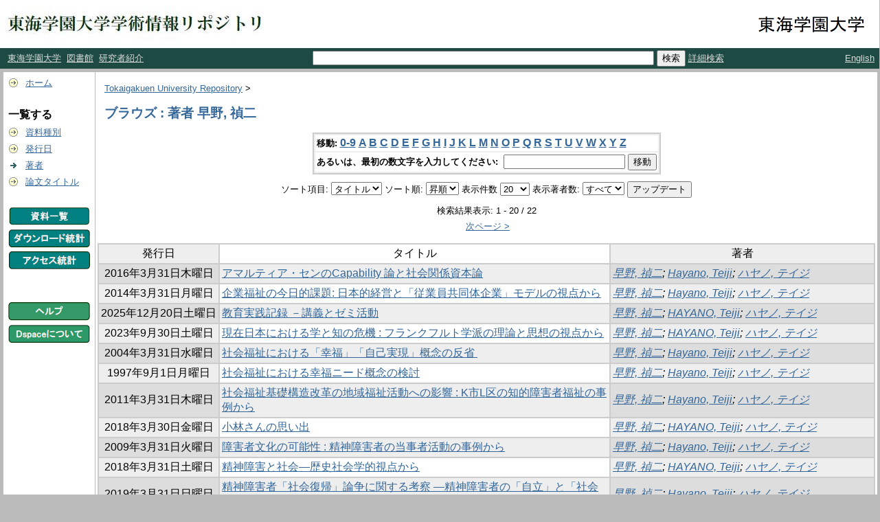

--- FILE ---
content_type: text/html;charset=UTF-8
request_url: http://repository.tokaigakuen-u.ac.jp/dspace/browse?type=author&sort_by=1&order=ASC&rpp=20&etal=-1&value=%E6%97%A9%E9%87%8E%2C+%E7%A6%8E%E4%BA%8C&starts_with=I
body_size: 33888
content:
<?xml version="1.0" encoding="utf-8"?>
<!DOCTYPE html PUBLIC "-//W3C//DTD XHTML 1.0 Transitional//EN" "http://www.w3.org/TR/xhtml1/DTD/xhtml1-transitional.dtd">

































<html xmlns="http://www.w3.org/1999/xhtml" lang="ja" xml:lang="ja">
    <head>
        <title>Tokaigakuen University Repository: ブラウズ</title>
        <meta http-equiv="Content-Type" content="text/html; charset=UTF-8" />
        <meta name="Generator" content="DSpace 1.6.2" />


        <link rel="stylesheet" href="/dspace/journal/journal.css" type="text/css" />
        <script type="text/javascript" src="/dspace/journal/journal.js"></script>














        <link rel="stylesheet" href="/dspace/styles.css.jsp" type="text/css" />
        <link rel="stylesheet" href="/dspace/print.css" media="print" type="text/css" />
        <link rel="shortcut icon" href="/dspace/favicon.ico" type="image/x-icon" />








        <link rel="search" type="application/opensearchdescription+xml" href="/dspace/open-search/description.xml" title="DSpace"/>


    <script type="text/javascript" src="/dspace/utils.js"></script>
    <script type="text/javascript" src="/dspace/static/js/scriptaculous/prototype.js"> </script>
    <script type="text/javascript" src="/dspace/static/js/scriptaculous/effects.js"> </script>
    <script type="text/javascript" src="/dspace/static/js/scriptaculous/builder.js"> </script>
    <script type="text/javascript" src="/dspace/static/js/scriptaculous/controls.js"> </script>
    <script type="text/javascript" src="/dspace/static/js/choice-support.js"> </script>















    </head>

    
    
    <body>

        
        
        <table class="pageBanner" width="100%" border="0" cellpadding="0" cellspacing="0">

            
            <tr>
                <td height="70" rowspan="2">



                    <a href="/dspace/"><img src="/dspace/image/dspace-logo_ja.jpg" alt="DSpace" width="391" height="50" border="0" /></a></td>



                    <td class="tagLine" width="99%"> 

                </td>
                <td with="99%" align="right">
    <!--                <a href="https://www.tokaigakuen-u.ac.jp/" target="_blank"><img src="/dspace/image/logo.gif" width="194" alt="東海学園大学" border="0" /></a></td>   -->
                    <a href="https://www.tokaigakuen-u.ac.jp/" target="_blank"><img src="/dspace/image/logo2.png" width="175" alt="東海学園大学" border="0" /></a></td>


                    <td width="5" align="right" valign="bottom">&nbsp;&nbsp;&nbsp;
                    </td>
                </tr>
            </table>

        <table  width="100%" style="background:#1d4b44;">
          <tr>
            
            <td width="300">
              &nbsp;
              
              <a class ="langChangeOn" href="https://www.tokaigakuen-u.ac.jp/" target="_blank">東海学園大学</a>&nbsp;
              
              <a class ="langChangeOn" href="http://www.tokaigakuen-u.ac.jp/lib/index.html"  target="_blank">図書館</a>&nbsp;
              
              <a class ="langChangeOn" href="https://www.tokaigakuen-u.ac.jp/academics/faculty_data/"  target="_blank">研究者紹介</a>
            </td>
            
   
            <td align="center">
              <form method="get" action="/dspace/simple-search">
                <input type="text" name="query" id="tequery" size="60" />
                <input type="submit" name="submit" value="検索" />
                
                <a class ="langChangeOn" href="/dspace/advanced-search">詳細検索</a>

              </form>
            </td>
            
            <td with="99%" align="right">





                    
                                <a class ="langChangeOn"
                                        onclick="window.location.href = 'http://repository.tokaigakuen-u.ac.jp/dspace/browse?type=author&amp;sort_by=1&amp;order=ASC&amp;rpp=20&amp;etal=-1&amp;value=%E6%97%A9%E9%87%8E%2C+%E7%A6%8E%E4%BA%8C&amp;starts_with=I&amp;amp;locale=en'">
                                English</a>&nbsp;<br />
                    










            </td>
          </tr>

        </table>






        





        

        
        <table class="centralPane" width="100%" border="0" cellpadding="3" cellspacing="1">

            
            <tr valign="top">

            




            <td class="navigationBar">
                










































<form method="get" action="/dspace/simple-search">


<!--
  <table width="100%" class="searchBox">
    <tr>
      <td>
        <table width="100%" border="0" cellspacing="0" >
          <tr>
            <td class="searchBoxLabel"><label for="tequery">検索</label></td>
          </tr>
          <tr>
            <td class="searchBoxLabelSmall" valign="middle" nowrap="nowrap">

              

              <input type="text" name="query" id="tequery" size="8" /><input type="submit" name="submit" value="検索" />
              <br /><a href="/dspace/advanced-search">詳細検索</a>

            </td>
          </tr>
        </table>
      </td>
    </tr>
  </table>
-->
</form>




<table width="100%" border="0" cellspacing="2" cellpadding="2">
  <tr class="navigationBarItem">
    <td>
      <img alt="" src="/dspace/image/arrow.gif" width="16" height="16" />
    </td>
    <td nowrap="nowrap" class="navigationBarItem">
      <a href="/dspace/">ホーム</a>
    </td>
  </tr>

  <tr>
    <td colspan="2">&nbsp;</td>
  </tr>

  <tr>
    <td nowrap="nowrap" colspan="2" class="navigationBarSublabel">一覧する</td>
  </tr>

  <tr class="navigationBarItem">
    <td>
      <img alt="" src="/dspace/image/arrow.gif" width="16" height="16" />
    </td>
    <td nowrap="nowrap" class="navigationBarItem">
      <a href="/dspace/community-list">資料種別</a>
    </td>
  </tr>






        <tr class="navigationBarItem">
            <td>
                  <img alt="" src="/dspace/image/arrow.gif" width="16" height="16"/>
            </td>
            <td nowrap="nowrap" class="navigationBarItem">





                  <a href="/dspace/browse?type=dateissued&amp;order=desc">発行日</a>



            </td>
          </tr>
    
        <tr class="navigationBarItem">
            <td>
                  <img alt="" src="/dspace/image/arrow-highlight.gif" width="16" height="16"/>
            </td>
            <td nowrap="nowrap" class="navigationBarItem">





                  <a href="/dspace/browse?type=author">著者</a>



            </td>
          </tr>
    
        <tr class="navigationBarItem">
            <td>
                  <img alt="" src="/dspace/image/arrow.gif" width="16" height="16"/>
            </td>
            <td nowrap="nowrap" class="navigationBarItem">





                  <a href="/dspace/browse?type=title">論文タイトル </a>



            </td>
          </tr>
    







  <tr>
    <td colspan="2">&nbsp;</td>
  </tr>







  <tr class="navigationBarItem">

    <td nowrap="nowrap" class="navigationBarItem" colspan="2"  style="text-align:center;">
      <a href="/dspace/journal-list.jsp"><img border="0" src="/dspace/image/b5.png" /></a>
    </td>
  </tr>






  <tr class="navigationBarItem">

    <td nowrap="nowrap" class="navigationBarItem" colspan="2"  style="text-align:center;">
      <a href="/dspace/access-by-item"><img border="0" src="/dspace/image/b1.gif" /></a>
    </td>
  </tr>
















  <tr class="navigationBarItem">

    <td nowrap="nowrap" class="navigationBarItem" colspan="2" style="text-align:center;">
      <a href="/awstats/awstats.pl?lang=jp"><img border="0" src="/dspace/image/b2.gif" /></a>
    </td>
  </tr>













  <tr>
    <td colspan="2">&nbsp;</td>
  </tr>












  <tr>
    <td colspan="2">&nbsp;</td>
  </tr>

  <tr class="navigationBarItem">

<td nowrap="nowrap" class="navigationBarItem" colspan="2" style="text-align:center;">
<script type="text/javascript">
<!-- Javascript starts here
document.write('<a href="#" onClick="var popupwin = window.open(\'/dspace/help/ja/index.html\',\'dspacepopup\',\'height=600,width=550,resizable,scrollbars\');popupwin.focus();return false;"><img border="0" src="/dspace/image/b4.gif" /><\/a>');
// -->
</script><noscript><a href="/dspace/help/ja/index.html" target="dspacepopup"><img border="0" src="/dspace/image/b4.gif" /></a></noscript>
</td>

  </tr>

  <tr class="navigationBarItem">

    <td nowrap="nowrap" class="navigationBarItem" colspan="2" style="text-align:center;">
      <a href="http://www.dspace.org/"><img border="0" src="/dspace/image/b3.gif" /></a>
    </td>
  </tr>
</table>



















            </td>




            

            
            
            
            <td class="pageContents" style="width:100%;">

                

                







<p class="locationBar">

<a href="/dspace/">Tokaigakuen University Repository</a>&nbsp;&gt;

</p>





































    
    <h2>
        ブラウズ : 著者 早野, 禎二
    </h2>

    
    
    <div align="center" id="browse_navigation">
    <form method="get" action="/dspace/browse">
            <input type="hidden" name="type" value="author"/>
            <input type="hidden" name="sort_by" value="1"/>
            <input type="hidden" name="order" value="ASC"/>
            <input type="hidden" name="rpp" value="20"/>
            <input type="hidden" name="etal" value="-1" />
<input type="hidden" name="value" value="早野, 禎二"/>

    

    <table align="center" border="0" bgcolor="#CCCCCC" cellpadding="0" summary="Browse the respository">
        <tr>
            <td>
                <table border="0" bgcolor="#EEEEEE" cellpadding="2">
                    <tr>
                        <td class="browseBar">
                            <span class="browseBarLabel">移動:</span>
                            <a href="/dspace/browse?type=author&amp;sort_by=1&amp;order=ASC&amp;rpp=20&amp;etal=-1&amp;value=%E6%97%A9%E9%87%8E%2C+%E7%A6%8E%E4%BA%8C&amp;starts_with=0">0-9</a>

                            <a href="/dspace/browse?type=author&amp;sort_by=1&amp;order=ASC&amp;rpp=20&amp;etal=-1&amp;value=%E6%97%A9%E9%87%8E%2C+%E7%A6%8E%E4%BA%8C&amp;starts_with=A">A</a>

                            <a href="/dspace/browse?type=author&amp;sort_by=1&amp;order=ASC&amp;rpp=20&amp;etal=-1&amp;value=%E6%97%A9%E9%87%8E%2C+%E7%A6%8E%E4%BA%8C&amp;starts_with=B">B</a>

                            <a href="/dspace/browse?type=author&amp;sort_by=1&amp;order=ASC&amp;rpp=20&amp;etal=-1&amp;value=%E6%97%A9%E9%87%8E%2C+%E7%A6%8E%E4%BA%8C&amp;starts_with=C">C</a>

                            <a href="/dspace/browse?type=author&amp;sort_by=1&amp;order=ASC&amp;rpp=20&amp;etal=-1&amp;value=%E6%97%A9%E9%87%8E%2C+%E7%A6%8E%E4%BA%8C&amp;starts_with=D">D</a>

                            <a href="/dspace/browse?type=author&amp;sort_by=1&amp;order=ASC&amp;rpp=20&amp;etal=-1&amp;value=%E6%97%A9%E9%87%8E%2C+%E7%A6%8E%E4%BA%8C&amp;starts_with=E">E</a>

                            <a href="/dspace/browse?type=author&amp;sort_by=1&amp;order=ASC&amp;rpp=20&amp;etal=-1&amp;value=%E6%97%A9%E9%87%8E%2C+%E7%A6%8E%E4%BA%8C&amp;starts_with=F">F</a>

                            <a href="/dspace/browse?type=author&amp;sort_by=1&amp;order=ASC&amp;rpp=20&amp;etal=-1&amp;value=%E6%97%A9%E9%87%8E%2C+%E7%A6%8E%E4%BA%8C&amp;starts_with=G">G</a>

                            <a href="/dspace/browse?type=author&amp;sort_by=1&amp;order=ASC&amp;rpp=20&amp;etal=-1&amp;value=%E6%97%A9%E9%87%8E%2C+%E7%A6%8E%E4%BA%8C&amp;starts_with=H">H</a>

                            <a href="/dspace/browse?type=author&amp;sort_by=1&amp;order=ASC&amp;rpp=20&amp;etal=-1&amp;value=%E6%97%A9%E9%87%8E%2C+%E7%A6%8E%E4%BA%8C&amp;starts_with=I">I</a>

                            <a href="/dspace/browse?type=author&amp;sort_by=1&amp;order=ASC&amp;rpp=20&amp;etal=-1&amp;value=%E6%97%A9%E9%87%8E%2C+%E7%A6%8E%E4%BA%8C&amp;starts_with=J">J</a>

                            <a href="/dspace/browse?type=author&amp;sort_by=1&amp;order=ASC&amp;rpp=20&amp;etal=-1&amp;value=%E6%97%A9%E9%87%8E%2C+%E7%A6%8E%E4%BA%8C&amp;starts_with=K">K</a>

                            <a href="/dspace/browse?type=author&amp;sort_by=1&amp;order=ASC&amp;rpp=20&amp;etal=-1&amp;value=%E6%97%A9%E9%87%8E%2C+%E7%A6%8E%E4%BA%8C&amp;starts_with=L">L</a>

                            <a href="/dspace/browse?type=author&amp;sort_by=1&amp;order=ASC&amp;rpp=20&amp;etal=-1&amp;value=%E6%97%A9%E9%87%8E%2C+%E7%A6%8E%E4%BA%8C&amp;starts_with=M">M</a>

                            <a href="/dspace/browse?type=author&amp;sort_by=1&amp;order=ASC&amp;rpp=20&amp;etal=-1&amp;value=%E6%97%A9%E9%87%8E%2C+%E7%A6%8E%E4%BA%8C&amp;starts_with=N">N</a>

                            <a href="/dspace/browse?type=author&amp;sort_by=1&amp;order=ASC&amp;rpp=20&amp;etal=-1&amp;value=%E6%97%A9%E9%87%8E%2C+%E7%A6%8E%E4%BA%8C&amp;starts_with=O">O</a>

                            <a href="/dspace/browse?type=author&amp;sort_by=1&amp;order=ASC&amp;rpp=20&amp;etal=-1&amp;value=%E6%97%A9%E9%87%8E%2C+%E7%A6%8E%E4%BA%8C&amp;starts_with=P">P</a>

                            <a href="/dspace/browse?type=author&amp;sort_by=1&amp;order=ASC&amp;rpp=20&amp;etal=-1&amp;value=%E6%97%A9%E9%87%8E%2C+%E7%A6%8E%E4%BA%8C&amp;starts_with=Q">Q</a>

                            <a href="/dspace/browse?type=author&amp;sort_by=1&amp;order=ASC&amp;rpp=20&amp;etal=-1&amp;value=%E6%97%A9%E9%87%8E%2C+%E7%A6%8E%E4%BA%8C&amp;starts_with=R">R</a>

                            <a href="/dspace/browse?type=author&amp;sort_by=1&amp;order=ASC&amp;rpp=20&amp;etal=-1&amp;value=%E6%97%A9%E9%87%8E%2C+%E7%A6%8E%E4%BA%8C&amp;starts_with=S">S</a>

                            <a href="/dspace/browse?type=author&amp;sort_by=1&amp;order=ASC&amp;rpp=20&amp;etal=-1&amp;value=%E6%97%A9%E9%87%8E%2C+%E7%A6%8E%E4%BA%8C&amp;starts_with=T">T</a>

                            <a href="/dspace/browse?type=author&amp;sort_by=1&amp;order=ASC&amp;rpp=20&amp;etal=-1&amp;value=%E6%97%A9%E9%87%8E%2C+%E7%A6%8E%E4%BA%8C&amp;starts_with=U">U</a>

                            <a href="/dspace/browse?type=author&amp;sort_by=1&amp;order=ASC&amp;rpp=20&amp;etal=-1&amp;value=%E6%97%A9%E9%87%8E%2C+%E7%A6%8E%E4%BA%8C&amp;starts_with=V">V</a>

                            <a href="/dspace/browse?type=author&amp;sort_by=1&amp;order=ASC&amp;rpp=20&amp;etal=-1&amp;value=%E6%97%A9%E9%87%8E%2C+%E7%A6%8E%E4%BA%8C&amp;starts_with=W">W</a>

                            <a href="/dspace/browse?type=author&amp;sort_by=1&amp;order=ASC&amp;rpp=20&amp;etal=-1&amp;value=%E6%97%A9%E9%87%8E%2C+%E7%A6%8E%E4%BA%8C&amp;starts_with=X">X</a>

                            <a href="/dspace/browse?type=author&amp;sort_by=1&amp;order=ASC&amp;rpp=20&amp;etal=-1&amp;value=%E6%97%A9%E9%87%8E%2C+%E7%A6%8E%E4%BA%8C&amp;starts_with=Y">Y</a>

                            <a href="/dspace/browse?type=author&amp;sort_by=1&amp;order=ASC&amp;rpp=20&amp;etal=-1&amp;value=%E6%97%A9%E9%87%8E%2C+%E7%A6%8E%E4%BA%8C&amp;starts_with=Z">Z</a>

                        </td>
                    </tr>
                    <tr>
                        <td class="browseBar" align="center">
                            <span class="browseBarLabel">あるいは、最初の数文字を入力してください:&nbsp;</span>
                            <input type="text" name="starts_with"/>&nbsp;<input type="submit" value="移動" />
                        </td>
                    </tr>
                </table>
            </td>
        </tr>
    </table>

    </form>
    </div>
    

    
    <div align="center" id="browse_controls">
    <form method="get" action="/dspace/browse">
        <input type="hidden" name="type" value="author"/>
<input type="hidden" name="value" value="早野, 禎二"/>





        ソート項目:
        <select name="sort_by">
 <option value="2" >発行日</option> <option value="1" selected="selected">タイトル</option> <option value="3" >投稿日</option>
        </select>


        ソート順:
        <select name="order">
            <option value="ASC" selected="selected">昇順</option>
            <option value="DESC" >降順</option>
        </select>

        表示件数
        <select name="rpp">

            <option value="5" >5</option>

            <option value="10" >10</option>

            <option value="15" >15</option>

            <option value="20" selected="selected">20</option>

            <option value="25" >25</option>

            <option value="30" >30</option>

            <option value="35" >35</option>

            <option value="40" >40</option>

            <option value="45" >45</option>

            <option value="50" >50</option>

            <option value="55" >55</option>

            <option value="60" >60</option>

            <option value="65" >65</option>

            <option value="70" >70</option>

            <option value="75" >75</option>

            <option value="80" >80</option>

            <option value="85" >85</option>

            <option value="90" >90</option>

            <option value="95" >95</option>

            <option value="100" >100</option>

        </select>

        表示著者数:
        <select name="etal">

            <option value="0" selected="selected">すべて</option>
<option value="1" >1</option>
            <option value="5" >5</option>

            <option value="10" >10</option>

            <option value="15" >15</option>

            <option value="20" >20</option>

            <option value="25" >25</option>

            <option value="30" >30</option>

            <option value="35" >35</option>

            <option value="40" >40</option>

            <option value="45" >45</option>

            <option value="50" >50</option>

        </select>

        <input type="submit" name="submit_browse" value="アップデート"/>








    </form>
    </div>

    
    <div align="center" class="browse_range">
        検索結果表示: 1 - 20 / 22
    </div>

    
    <div align="center">



    &nbsp;<a href="/dspace/browse?type=author&amp;sort_by=1&amp;order=ASC&amp;rpp=20&amp;etal=-1&amp;value=%E6%97%A9%E9%87%8E%2C+%E7%A6%8E%E4%BA%8C&amp;offset=20">次ページ&nbsp;&gt;</a>

    </div>

    
    
    <table align="center" class="miscTable" summary="This table browses all dspace content">
<colgroup><col width="130" /><col width="60%" /><col width="40%" /></colgroup>
<tr>
<th id="t1" class="oddRowEvenCol">発行日</th><th id="t2" class="oddRowOddCol">タイトル</th><th id="t3" class="oddRowEvenCol">著者</th></tr>
<tr><td headers="t1" class="evenRowEvenCol" nowrap="nowrap" align="center">2016年3月31日木曜日</td><td headers="t2" class="evenRowOddCol" ><a href="/dspace/handle/11334/460">アマルティア・センのCapability 論と社会関係資本論</a></td><td headers="t3" class="evenRowEvenCol" ><em><a href="/dspace/browse?type=author&amp;value=%E6%97%A9%E9%87%8E%2C+%E7%A6%8E%E4%BA%8C">早野, 禎二</a>; <a href="/dspace/browse?type=author&amp;value=Hayano%2C+Teiji">Hayano, Teiji</a>; <a href="/dspace/browse?type=author&amp;value=%E3%83%8F%E3%83%A4%E3%83%8E%2C+%E3%83%86%E3%82%A4%E3%82%B8">ハヤノ, テイジ</a></em></td></tr>
<tr><td headers="t1" class="oddRowEvenCol" nowrap="nowrap" align="center">2014年3月31日月曜日</td><td headers="t2" class="oddRowOddCol" ><a href="/dspace/handle/11334/389">企業福祉の今日的課題: 日本的経営と「従業員共同体企業」モデルの視点から</a></td><td headers="t3" class="oddRowEvenCol" ><em><a href="/dspace/browse?type=author&amp;value=%E6%97%A9%E9%87%8E%2C+%E7%A6%8E%E4%BA%8C">早野, 禎二</a>; <a href="/dspace/browse?type=author&amp;value=Hayano%2C+Teiji">Hayano, Teiji</a>; <a href="/dspace/browse?type=author&amp;value=%E3%83%8F%E3%83%A4%E3%83%8E%2C+%E3%83%86%E3%82%A4%E3%82%B8">ハヤノ, テイジ</a></em></td></tr>
<tr><td headers="t1" class="evenRowEvenCol" nowrap="nowrap" align="center">2025年12月20日土曜日</td><td headers="t2" class="evenRowOddCol" ><a href="/dspace/handle/11334/2184">教育実践記録 －講義とゼミ活動</a></td><td headers="t3" class="evenRowEvenCol" ><em><a href="/dspace/browse?type=author&amp;value=%E6%97%A9%E9%87%8E%2C+%E7%A6%8E%E4%BA%8C">早野, 禎二</a>; <a href="/dspace/browse?type=author&amp;value=HAYANO%2C+Teiji">HAYANO, Teiji</a>; <a href="/dspace/browse?type=author&amp;value=%E3%83%8F%E3%83%A4%E3%83%8E%2C+%E3%83%86%E3%82%A4%E3%82%B8">ハヤノ, テイジ</a></em></td></tr>
<tr><td headers="t1" class="oddRowEvenCol" nowrap="nowrap" align="center">2023年9月30日土曜日</td><td headers="t2" class="oddRowOddCol" ><a href="/dspace/handle/11334/2171">現在日本における学と知の危機 : フランクフルト学派の理論と思想の視点から</a></td><td headers="t3" class="oddRowEvenCol" ><em><a href="/dspace/browse?type=author&amp;value=%E6%97%A9%E9%87%8E%2C+%E7%A6%8E%E4%BA%8C&amp;value_lang=ja_JP">早野, 禎二</a>; <a href="/dspace/browse?type=author&amp;value=HAYANO%2C+Teiji&amp;value_lang=ja_JP">HAYANO, Teiji</a>; <a href="/dspace/browse?type=author&amp;value=%E3%83%8F%E3%83%A4%E3%83%8E%2C+%E3%83%86%E3%82%A4%E3%82%B8">ハヤノ, テイジ</a></em></td></tr>
<tr><td headers="t1" class="evenRowEvenCol" nowrap="nowrap" align="center">2004年3月31日水曜日</td><td headers="t2" class="evenRowOddCol" ><a href="/dspace/handle/11334/169">社会福祉における「幸福」「自己実現」概念の反省 </a></td><td headers="t3" class="evenRowEvenCol" ><em><a href="/dspace/browse?type=author&amp;value=%E6%97%A9%E9%87%8E%2C+%E7%A6%8E%E4%BA%8C">早野, 禎二</a>; <a href="/dspace/browse?type=author&amp;value=Hayano%2C+Teiji">Hayano, Teiji</a>; <a href="/dspace/browse?type=author&amp;value=%E3%83%8F%E3%83%A4%E3%83%8E%2C+%E3%83%86%E3%82%A4%E3%82%B8">ハヤノ, テイジ</a></em></td></tr>
<tr><td headers="t1" class="oddRowEvenCol" nowrap="nowrap" align="center">1997年9月1日月曜日</td><td headers="t2" class="oddRowOddCol" ><a href="/dspace/handle/11334/1315">社会福祉における幸福ニード概念の検討</a></td><td headers="t3" class="oddRowEvenCol" ><em><a href="/dspace/browse?type=author&amp;value=%E6%97%A9%E9%87%8E%2C+%E7%A6%8E%E4%BA%8C&amp;value_lang=ja_JP">早野, 禎二</a>; <a href="/dspace/browse?type=author&amp;value=Hayano%2C+Teiji&amp;value_lang=ja_JP">Hayano, Teiji</a>; <a href="/dspace/browse?type=author&amp;value=%E3%83%8F%E3%83%A4%E3%83%8E%2C+%E3%83%86%E3%82%A4%E3%82%B8&amp;value_lang=ja_JP">ハヤノ, テイジ</a></em></td></tr>
<tr><td headers="t1" class="evenRowEvenCol" nowrap="nowrap" align="center">2011年3月31日木曜日</td><td headers="t2" class="evenRowOddCol" ><a href="/dspace/handle/11334/223">社会福祉基礎構造改革の地域福祉活動への影響 : K市L区の知的障害者福祉の事例から</a></td><td headers="t3" class="evenRowEvenCol" ><em><a href="/dspace/browse?type=author&amp;value=%E6%97%A9%E9%87%8E%2C+%E7%A6%8E%E4%BA%8C">早野, 禎二</a>; <a href="/dspace/browse?type=author&amp;value=Hayano%2C+Teiji">Hayano, Teiji</a>; <a href="/dspace/browse?type=author&amp;value=%E3%83%8F%E3%83%A4%E3%83%8E%2C+%E3%83%86%E3%82%A4%E3%82%B8">ハヤノ, テイジ</a></em></td></tr>
<tr><td headers="t1" class="oddRowEvenCol" nowrap="nowrap" align="center">2018年3月30日金曜日</td><td headers="t2" class="oddRowOddCol" ><a href="/dspace/handle/11334/2123">小林さんの思い出</a></td><td headers="t3" class="oddRowEvenCol" ><em><a href="/dspace/browse?type=author&amp;value=%E6%97%A9%E9%87%8E%2C+%E7%A6%8E%E4%BA%8C&amp;value_lang=ja_JP">早野, 禎二</a>; <a href="/dspace/browse?type=author&amp;value=HAYANO%2C+Teiji&amp;value_lang=ja_JP">HAYANO, Teiji</a>; <a href="/dspace/browse?type=author&amp;value=%E3%83%8F%E3%83%A4%E3%83%8E%2C+%E3%83%86%E3%82%A4%E3%82%B8">ハヤノ, テイジ</a></em></td></tr>
<tr><td headers="t1" class="evenRowEvenCol" nowrap="nowrap" align="center">2009年3月31日火曜日</td><td headers="t2" class="evenRowOddCol" ><a href="/dspace/handle/11334/207">障害者文化の可能性 : 精神障害者の当事者活動の事例から</a></td><td headers="t3" class="evenRowEvenCol" ><em><a href="/dspace/browse?type=author&amp;value=%E6%97%A9%E9%87%8E%2C+%E7%A6%8E%E4%BA%8C">早野, 禎二</a>; <a href="/dspace/browse?type=author&amp;value=Hayano%2C+Teiji">Hayano, Teiji</a>; <a href="/dspace/browse?type=author&amp;value=%E3%83%8F%E3%83%A4%E3%83%8E%2C+%E3%83%86%E3%82%A4%E3%82%B8">ハヤノ, テイジ</a></em></td></tr>
<tr><td headers="t1" class="oddRowEvenCol" nowrap="nowrap" align="center">2018年3月31日土曜日</td><td headers="t2" class="oddRowOddCol" ><a href="/dspace/handle/11334/1505">精神障害と社会―歴史社会学的視点から</a></td><td headers="t3" class="oddRowEvenCol" ><em><a href="/dspace/browse?type=author&amp;value=%E6%97%A9%E9%87%8E%2C+%E7%A6%8E%E4%BA%8C">早野, 禎二</a>; <a href="/dspace/browse?type=author&amp;value=HAYANO%2C+Teiji">HAYANO, Teiji</a>; <a href="/dspace/browse?type=author&amp;value=%E3%83%8F%E3%83%A4%E3%83%8E%2C+%E3%83%86%E3%82%A4%E3%82%B8">ハヤノ, テイジ</a></em></td></tr>
<tr><td headers="t1" class="evenRowEvenCol" nowrap="nowrap" align="center">2019年3月31日日曜日</td><td headers="t2" class="evenRowOddCol" ><a href="/dspace/handle/11334/1580">精神障害者「社会復帰」論争に関する考察 ―精神障害者の「自立」と「社会復帰」への問い―</a></td><td headers="t3" class="evenRowEvenCol" ><em><a href="/dspace/browse?type=author&amp;value=%E6%97%A9%E9%87%8E%2C+%E7%A6%8E%E4%BA%8C">早野, 禎二</a>; <a href="/dspace/browse?type=author&amp;value=Hayano%2C+Teiji">Hayano, Teiji</a>; <a href="/dspace/browse?type=author&amp;value=%E3%83%8F%E3%83%A4%E3%83%8E%2C+%E3%83%86%E3%82%A4%E3%82%B8">ハヤノ, テイジ</a></em></td></tr>
<tr><td headers="t1" class="oddRowEvenCol" nowrap="nowrap" align="center">2000年12月5日火曜日</td><td headers="t2" class="oddRowOddCol" ><a href="/dspace/handle/11334/1351">精神障害者における「自立」と「幸福」 : 「精神障害者」と「健常者」の相互関係の視点から</a></td><td headers="t3" class="oddRowEvenCol" ><em><a href="/dspace/browse?type=author&amp;value=%E6%97%A9%E9%87%8E%2C+%E7%A6%8E%E4%BA%8C&amp;value_lang=ja_JP">早野, 禎二</a>; <a href="/dspace/browse?type=author&amp;value=Hayano%2C+Teiji&amp;value_lang=ja_JP">Hayano, Teiji</a>; <a href="/dspace/browse?type=author&amp;value=%E3%83%8F%E3%83%A4%E3%83%8E%2C+%E3%83%86%E3%82%A4%E3%82%B8&amp;value_lang=ja_JP">ハヤノ, テイジ</a></em></td></tr>
<tr><td headers="t1" class="evenRowEvenCol" nowrap="nowrap" align="center">2007年3月31日土曜日</td><td headers="t2" class="evenRowOddCol" ><a href="/dspace/handle/11334/255">精神障害者における「障害の受容」</a></td><td headers="t3" class="evenRowEvenCol" ><em><a href="/dspace/browse?type=author&amp;value=%E6%97%A9%E9%87%8E%2C+%E7%A6%8E%E4%BA%8C">早野, 禎二</a>; <a href="/dspace/browse?type=author&amp;value=Hayano%2C+Teiji">Hayano, Teiji</a>; <a href="/dspace/browse?type=author&amp;value=%E3%83%8F%E3%83%A4%E3%83%8E%2C+%E3%83%86%E3%82%A4%E3%82%B8">ハヤノ, テイジ</a></em></td></tr>
<tr><td headers="t1" class="oddRowEvenCol" nowrap="nowrap" align="center">2003年3月31日月曜日</td><td headers="t2" class="oddRowOddCol" ><a href="/dspace/handle/11334/141">精神障害者における社会的ネットワークと「生活の質」 : 「自立」「社会復帰」概念の反省  </a></td><td headers="t3" class="oddRowEvenCol" ><em><a href="/dspace/browse?type=author&amp;value=%E6%97%A9%E9%87%8E%2C+%E7%A6%8E%E4%BA%8C">早野, 禎二</a>; <a href="/dspace/browse?type=author&amp;value=Hayano%2C+Teiji">Hayano, Teiji</a>; <a href="/dspace/browse?type=author&amp;value=%E3%83%8F%E3%83%A4%E3%83%8E%2C+%E3%83%86%E3%82%A4%E3%82%B8">ハヤノ, テイジ</a></em></td></tr>
<tr><td headers="t1" class="evenRowEvenCol" nowrap="nowrap" align="center">2005年3月31日木曜日</td><td headers="t2" class="evenRowOddCol" ><a href="/dspace/handle/11334/241">精神障害者における就労の意義と就労支援の課題</a></td><td headers="t3" class="evenRowEvenCol" ><em><a href="/dspace/browse?type=author&amp;value=%E6%97%A9%E9%87%8E%2C+%E7%A6%8E%E4%BA%8C">早野, 禎二</a>; <a href="/dspace/browse?type=author&amp;value=Hayano%2C+Teiji">Hayano, Teiji</a>; <a href="/dspace/browse?type=author&amp;value=%E3%83%8F%E3%83%A4%E3%83%8E%2C+%E3%83%86%E3%82%A4%E3%82%B8">ハヤノ, テイジ</a></em></td></tr>
<tr><td headers="t1" class="oddRowEvenCol" nowrap="nowrap" align="center">2013年3月31日日曜日</td><td headers="t2" class="oddRowOddCol" ><a href="/dspace/handle/11334/236">精神障害者のセルフ・ヘルプ・グループの意義と課題 : ある二つのセルフ・ヘルプ・グループの事例比較から</a></td><td headers="t3" class="oddRowEvenCol" ><em><a href="/dspace/browse?type=author&amp;value=%E6%97%A9%E9%87%8E%2C+%E7%A6%8E%E4%BA%8C">早野, 禎二</a>; <a href="/dspace/browse?type=author&amp;value=Hayano%2C+Teiji">Hayano, Teiji</a>; <a href="/dspace/browse?type=author&amp;value=%E3%83%8F%E3%83%A4%E3%83%8E%2C+%E3%83%86%E3%82%A4%E3%82%B8">ハヤノ, テイジ</a></em></td></tr>
<tr><td headers="t1" class="evenRowEvenCol" nowrap="nowrap" align="center">2021年3月30日火曜日</td><td headers="t2" class="evenRowOddCol" ><a href="/dspace/handle/11334/2149">精神障害者の社会関係資本形成とCapabilityの関連について : 社会福祉基礎構造改革以前と以後の比較の視点から</a></td><td headers="t3" class="evenRowEvenCol" ><em><a href="/dspace/browse?type=author&amp;value=%E6%97%A9%E9%87%8E%2C+%E7%A6%8E%E4%BA%8C&amp;value_lang=ja_JP">早野, 禎二</a>; <a href="/dspace/browse?type=author&amp;value=HAYANO%2C+Teiji&amp;value_lang=ja_JP">HAYANO, Teiji</a>; <a href="/dspace/browse?type=author&amp;value=%E3%83%8F%E3%83%A4%E3%83%8E%2C+%E3%83%86%E3%82%A4%E3%82%B8">ハヤノ, テイジ</a></em></td></tr>
<tr><td headers="t1" class="oddRowEvenCol" nowrap="nowrap" align="center">2017年3月31日金曜日</td><td headers="t2" class="oddRowOddCol" ><a href="/dspace/handle/11334/1380">精神障害者セルフヘルプグループにおける当事者主体の運営の意義と課題 ―組織論的観点から―</a></td><td headers="t3" class="oddRowEvenCol" ><em><a href="/dspace/browse?type=author&amp;value=%E6%97%A9%E9%87%8E%2C+%E7%A6%8E%E4%BA%8C">早野, 禎二</a>; <a href="/dspace/browse?type=author&amp;value=HAYANO%2C+Teiji">HAYANO, Teiji</a>; <a href="/dspace/browse?type=author&amp;value=%E3%83%8F%E3%83%A4%E3%83%8E%2C+%E3%83%86%E3%82%A4%E3%82%B8">ハヤノ, テイジ</a></em></td></tr>
<tr><td headers="t1" class="evenRowEvenCol" nowrap="nowrap" align="center">2012年3月31日土曜日</td><td headers="t2" class="evenRowOddCol" ><a href="/dspace/handle/11334/229">精神障害者文化と「健常者社会」 : 「優しさ」と「気遣い」の文化の今日的意味</a></td><td headers="t3" class="evenRowEvenCol" ><em><a href="/dspace/browse?type=author&amp;value=%E6%97%A9%E9%87%8E%2C+%E7%A6%8E%E4%BA%8C">早野, 禎二</a>; <a href="/dspace/browse?type=author&amp;value=Hayano%2C+Teiji">Hayano, Teiji</a>; <a href="/dspace/browse?type=author&amp;value=%E3%83%8F%E3%83%A4%E3%83%8E%2C+%E3%83%86%E3%82%A4%E3%82%B8">ハヤノ, テイジ</a></em></td></tr>
<tr><td headers="t1" class="oddRowEvenCol" nowrap="nowrap" align="center">2002年3月31日日曜日</td><td headers="t2" class="oddRowOddCol" ><a href="/dspace/handle/11334/120">地域ボランティアにおける学校の役割と今後の方向性</a></td><td headers="t3" class="oddRowEvenCol" ><em><a href="/dspace/browse?type=author&amp;value=%E6%97%A9%E9%87%8E%2C+%E7%A6%8E%E4%BA%8C">早野, 禎二</a>; <a href="/dspace/browse?type=author&amp;value=Hayano%2C+Teiji">Hayano, Teiji</a>; <a href="/dspace/browse?type=author&amp;value=%E3%83%8F%E3%83%A4%E3%83%8E%2C+%E3%83%86%E3%82%A4%E3%82%B8">ハヤノ, テイジ</a></em></td></tr>
</table>

    
    
    <div align="center" class="browse_range">
        検索結果表示: 1 - 20 / 22
    </div>

    
    <div align="center">



    &nbsp;<a href="/dspace/browse?type=author&amp;sort_by=1&amp;order=ASC&amp;rpp=20&amp;etal=-1&amp;value=%E6%97%A9%E9%87%8E%2C+%E7%A6%8E%E4%BA%8C&amp;offset=20">次ページ&nbsp;&gt;</a>

    </div>









    
    













                    
                    <p>&nbsp;</p>
                </td>

            

            </tr>

            
             <tr class="pageFooterBar">
                <td colspan="2" class="pageFootnote">
                    <table class="pageFooterBar" width="100%">
                        <tr>
                            <td>
                                <a href="http://validator.w3.org/check?uri=referer"><img
                                    src="/dspace/image/valid-xhtml10.png"
                                    alt="Valid XHTML 1.0!" height="31" width="88" /></a>
                            </td>
                            <td class="pageFootnote">
                                Powered by <a target="_blank" href="http://www.dspace.org/">DSpace Software</a> Copyright&nbsp;&copy;&nbsp;2002-2007&nbsp;<a target="_blank" href="http://web.mit.edu/">MIT</a>&nbsp;and&nbsp;<a target="_blank" href="http://www.hp.com/">Hewlett-Packard</a>&nbsp;-
                                <a target="_blank" href="/dspace/feedback">ご意見をお寄せください</a>
                                <a href="/dspace/htmlmap"></a>
                            </td>
                            <td nowrap="nowrap" valign="middle"> 
                            </td>
                        </tr>
                    </table>
                </td>
            </tr>
        </table>
    </body>
</html>


--- FILE ---
content_type: text/css;charset=ISO-8859-1
request_url: http://repository.tokaigakuen-u.ac.jp/dspace/styles.css.jsp
body_size: 30763
content:









A { color: #336699 }

BODY { font-family: "verdana", Arial, Helvetica, sans-serif;
       font-size: 10pt;
       font-style: normal;
       color: #000000;
       background: #bbbbbb;
       margin: 0;
       padding: 0;
       margin-left:0px;
       margin-right:0px;
       margin-top:0px;
       margin-bottom:0px }


H1 { margin-left: 10px;
     margin-right: 10px;
     font-size: 16pt;
     font-weight: bold;
     font-style: normal;
     font-family: "verdana", "Arial", "Helvetica", sans-serif;
     color: #336699 }

H2 { margin-left: 10px;
     margin-right: 10px;
     font-size: 14pt;
     font-style: normal;
     font-family: "verdana", "Arial", "Helvetica", sans-serif;
     color: #336699 }

H3 { margin-left: 10px;
     margin-right: 10px;
     font-size: 12pt;
     font-weight: bold;
     font-family: "verdana", "Arial", "Helvetica", sans-serif;
     color: black }

object { display: inline; }

p {  margin-left: 10px;
     margin-right: 10px;
     font-family: "verdana", "Arial", "Helvetica", sans-serif;
     font-size: 10pt }




DIV { margin-left: 10px;
      margin-right: 10px;
      margin-bottom: 15px;
      font-family: "verdana", "Arial", "Helvetica", sans-serif;
/*      font-size: 10pt;*/
}

UL { font-family: "verdana", "Arial", "Helvetica", sans-serif;
     font-size: 10pt }



.standard { margin-left: 10px;
            margin-right: 10px;
            font-family: "verdana", "Arial", "Helvetica", sans-serif;
            font-size: 10pt }

.langChangeOff { text-decoration: none;
                 color : #bbbbbb;
                 cursor : default;
                 font-size: 10pt }

.langChangeOn { text-decoration: underline;
                color: gainsboro;
                cursor: pointer;



                font-size: 10pt;
                white-space:nowrap; }


.pageBanner { width: 100%;
              border: 0;
              margin: 0;
              background: #ffffff;
              color: #000000;
              padding: 0;
              vertical-align: middle }

.tagLine { vertical-align: bottom;
           padding: 10px;
           border: 0;
           margin: 0;
           background: #ffffff;
           color: #ff6600 }

.tagLineText { background: #ffffff;
               color: #ff6600;
               font-size: 10pt;
               font-weight: bold;
               border: 0;
               margin: 0 }

.stripe { background: #336699 url(/dspace/image/stripe.gif) repeat-x;
          vertical-align: top;
          border: 0;
          padding: 0;
          margin: 0;
          color: #ffffff }

.locationBar { font-size: 10pt;
               font-family: "verdana", "Arial", "Helvetica", sans-serif;
               text-align: left }

.centralPane { margin: 1px;
               vertical-align: top;
               padding: 3px;
               border: 0 }







.pageContents { FONT-FAMILY: "verdana", Arial, Helvetica, sans-serif;
                background: white;
                color: black;
                vertical-align: top;
                width: 90%; }

.navigationBarTable{ width: 100%;
                     padding: 2px;
                     margin: 2px;
                     border: 0 }

.navigationBar { font-family: "verdana", "Arial", "Helvetica", sans-serif;
                 font-size: 10pt;
                 font-style: normal;
                 font-weight: bold;
                 color: #252645;
                 text-decoration: none;
                 background: white }

.navigationBarSublabel{  font-family: "verdana", "Arial", "Helvetica", sans-serif;
                         font-size: 12pt;
                         font-style: normal;
                         font-weight: bold;
                         color: black;
                         text-decoration: none;
                         background: white;
                         white-space: nowrap }





.navigationBarItem { font-family: "verdana", "Arial", "Helvetica", sans-serif;
                     font-size: 10pt;
                     font-style: normal;
                     font-weight: normal;
                     color: #252645;
                     background: #ffffff;
                     text-decoration: none;
                     vertical-align: middle;
                     white-space: nowrap }

.loggedIn { font-family: "verdana", "Arial", "Helvetica", sans-serif;
            font-size: 8pt;
            font-style: normal;
            font-weight: normal;
            color: #882222;
            background: #ffffff }

.pageFooterBar { width: 100%;
                 border: 0;
                 margin: 0;
                 padding: 0;
                 background: #ffffff;
                 color: #000000;
                 vertical-align: middle }

.pageFootnote { font-family: "verdana", "Arial", "Helvetica", sans-serif;
                font-size: 10pt;
                font-style: normal;
                font-weight: normal;
                background: #ffffff;
                color: #252645;
                text-decoration: none;
                text-align: left;
                vertical-align: middle;
                margin-left: 10px;
                margin-right: 10px }

.sidebar { background: #ffffff;
           color: #000000;
           width: 10%; }

.communityLink { font-family: "verdana", "Arial", "Helvetica", sans-serif;
                 font-size: 14pt;
                 font-weight: bold }

.communityStrength {
                 font-family: "verdana", "Arial", "Helvetica", sans-serif;
                 font-size: 12pt;
                 font-weight: normal }

.communityDescription { margin-left: 20px;
                        margin-right: 10px;
                        font-family: "verdana", "Arial", "Helvetica", sans-serif;
                        font-size: 10pt;
                        font-weight: normal;
                        list-style-type: none }

.collectionListItem { font-family: "verdana", "Arial", "Helvetica", sans-serif;
                      font-size: 12pt;
                      font-weight: normal }

.collectionDescription { margin-left: 20px;
                     margin-right: 10px;
                     font-family: "verdana", "Arial", "Helvetica", sans-serif;
                     font-size: 10pt;
                         font-weight: normal;
                     list-style-type: none }

.miscListItem { margin-left: 20px;
                margin-right: 10px;
                font-family: "verdana", "Arial", "Helvetica", sans-serif;
                font-size: 12pt;
                list-style-type: none }

.copyrightText { margin-left: 20px;
                 margin-right: 20px;
                 text-align: center;
                 font-style: italic;
                 font-family: "verdana", "Arial", "Helvetica", sans-serif;
                 font-size: 10pt;
                 list-style-type: none }

.browseBarLabel { font-family: "verdana", "Arial", "Helvetica", sans-serif;
                  font-size: 10pt;
                  font-style: normal;
                  font-weight: bold;
                  color: #000000;
                  background: #ffffff;
                  vertical-align: middle;
                  text-decoration: none }

.browseBar { font-family: "verdana", "Arial", "Helvetica", sans-serif;
             font-size: 12pt;
             font-style: normal;
             font-weight: bold;
             background: #ffffff;
             color: #252645;
             vertical-align: middle;
             text-decoration: none }

.itemListCellOdd { font-family: "verdana", "Arial", "Helvetica", sans-serif;
                   font-size: 12pt;
                   font-style: normal;
                   font-weight: normal;
                   color: #000000;
                   vertical-align: middle;
                   text-decoration: none;
                   background: #ffffff }


.itemListCellEven { font-family: "verdana", "Arial", "Helvetica", sans-serif;
                    font-size: 12pt;
                    font-style: normal;
                    font-weight: normal;
                    color: #000000;
                    vertical-align: middle;
                    text-decoration: none;
                    background: #eeeeee }

.itemListCellHilight { font-family: "verdana", "Arial", "Helvetica", sans-serif;
                       font-size: 12pt;
                       font-style: normal;
                       font-weight: normal;
                       color: #000000;
                       vertical-align: middle;
                       text-decoration: none;
                       background: #ddddff }

.topNavLink { margin-left: 10px;
          margin-right: 10px;
          font-family: "verdana", "Arial", "Helvetica", sans-serif;
          font-size: 10pt;
          text-align: center }

.submitFormLabel { margin-left: 10px;
           margin-right: 10px;
           font-family: "verdana", "Arial", "Helvetica", sans-serif;
                   font-weight: bold;
           font-size: 10pt;
           text-align: right;
           vertical-align: top }

.submitFormContent { margin-left: 10px;
            margin-right: 10px;
            width: 50%;
            font-family: "verdana", "Arial", "Helvetica", sans-serif;
            font-size: 10pt }

.submitFormHelp {  margin-left: 10px;
           margin-right: 10px;
           font-family: "verdana", "Arial", "Helvetica", sans-serif;
           font-size: 8pt;
           text-align: center }


.submitFormWarn {  margin-left: 10px;
           margin-right: 10px;
           font-family: "verdana", "Arial", "Helvetica", sans-serif;
           font-weight: bold;
           font-size: 12pt;
           color: #ff6600;
           text-align: center }

.uploadHelp { margin-left: 20px;
              margin-right: 20px;
              font-family: "verdana", "Arial", "Helvetica", sans-serif;
              font-size: 10pt;
              text-align: left }

.submitFormDateLabel {  margin-left: 10px;
                        margin-right: 10px;
                        font-family: "verdana", "Arial", "Helvetica", sans-serif;
                        font-size: 10pt;
                        font-style: italic;
                        text-align: center;
                        vertical-align: top; }

.submitProgressTable{ margin: 0;
                      padding: 0;
                      border: 0;
                      vertical-align: top;
                      text-align: center;
                      white-space: nowrap }

.submitProgressButton{ border: 0 }

.submitProgressButtonDone{ border: 0;
                           background-image: url(/dspace/image//submit/done.gif);
                           background-position: center;
                           height: 30px;
                           width: 90px;
                           font-size: 12pt;
                           color: black;
                           background-repeat: no-repeat; }

.submitProgressButtonCurrent{ border: 0;
                           background-image: url(/dspace/image//submit/current.gif);
                           background-position: center;
                           height: 30px;
                           width: 90px;
                           font-size: 12pt;
                           color: white;
                           background-repeat: no-repeat; }

.submitProgressButtonNotDone{ border: 0;
                           background-image: url(/dspace/image//submit/notdone.gif);
                           background-position: center;
                           height: 30px;
                           width: 90px;
                           font-size: 12pt;
                           color: black;
                           background-repeat: no-repeat; }

.miscTable { font-family: "verdana", "Arial", "Helvetica", sans-serif;
             font-size: 12pt;
             font-style: normal;
             font-weight: normal;
             color: #000000;
             vertical-align: middle;
             text-decoration: none;
             background: #cccccc }

.miscTableNoColor { font-family: "verdana", "Arial", "Helvetica", sans-serif;
             font-size: 12pt;
             font-style: normal;
             font-weight: normal;
             color: #000000;
             vertical-align: middle;
             text-decoration: none;
             background: #ffffff }





.oddRowOddCol{ font-family: "verdana", "Arial", "Helvetica", sans-serif;
               font-size: 12pt;
               font-style: normal;
               font-weight: normal;
               color: #000000;
               vertical-align: middle;
               text-decoration: none;
               background: #ffffff;
               padding: 3px }

.evenRowOddCol{ font-family: "verdana", "Arial", "Helvetica", sans-serif;
                font-size: 12pt;
                font-style: normal;
                font-weight: normal;
                color: #000000;
                vertical-align: middle;
                text-decoration: none;
                background: #eeeeee;
                padding: 3px  }

.oddRowEvenCol{ font-family: "verdana", "Arial", "Helvetica", sans-serif;
                font-size: 12pt;
                font-style: normal;
                font-weight: normal;
                color: #000000;
                vertical-align: middle;
                text-decoration: none;
                background: #eeeeee;
                padding: 3px  }

.evenRowEvenCol{ font-family: "verdana", "Arial", "Helvetica", sans-serif;
                 font-size: 12pt;
                 font-style: normal;
                 font-weight: normal;
                 color: #000000;
                 vertical-align: middle;
                 text-decoration: none;
                 background: #dddddd;
                 padding: 3px  }

.highlightRowOddCol{ font-family: "verdana", "Arial", "Helvetica", sans-serif;
                     font-size: 12pt;
                     font-style: normal;
                     font-weight: normal;
                     color: #000000;
                     vertical-align: middle;
                     text-decoration: none;
                     background: #ccccee;
                     padding: 3px }

.highlightRowEvenCol{ font-family: "verdana", "Arial", "Helvetica", sans-serif;
                      font-size: 12pt;
                      font-style: normal;
                      font-weight: normal;
                      color: #000000;
                      vertical-align: middle;
                      text-decoration: none;
                      background: #bbbbcc;
                      padding: 3px }

.itemDisplayTable{ text-align: center;
                   border: 0;
                   color: #000000 }

.metadataFieldLabel{ font-family: "verdana", "Arial", "Helvetica", sans-serif;
                     font-size: 12pt;
                     font-style: normal;
                     font-weight: bold;
                     color: #000000;
                     vertical-align: top;
                     text-align: right;
                     text-decoration: none;
                     white-space: nowrap;
                     padding: 3px }

.metadataFieldValue{ font-family: "verdana", "Arial", "Helvetica", sans-serif;
                     font-size: 12pt;
                     font-style: normal;
                     font-weight: normal;
                     color: #000000;
                     vertical-align: top;
                     text-align: left;
                     text-decoration: none;
                     padding: 3px }  

.recentItem { margin-left: 10px;
              margin-right: 10px;
              font-family: "verdana", "Arial", "Helvetica", sans-serif;
              font-size: 10pt }

.searchBox { font-family: "verdana", "Arial", "Helvetica", sans-serif;
             font-size: 10pt;
             font-style: normal;
             font-weight: bold;
             color: #000000;
             vertical-align: middle;
             text-decoration: none;
             background: #fefecd;
             padding: 0;
             border: 0;
             margin: 0 }

.searchBoxLabel { font-family: "verdana", "Arial", "Helvetica", sans-serif;
                  font-size: 10pt;
                  font-style: normal;
                  font-weight: bold;
                  color: #000000;
                  background: #fefecd;
                  text-decoration: none;
                  vertical-align: middle }

.searchBoxLabelSmall { font-family: "verdana", "Arial", "Helvetica", sans-serif;
                  font-size: 8pt;
                  font-style: normal;
                  font-weight: bold;
                  color: #000000;
                  background: #fefecd;
                  text-decoration: none;
                  vertical-align: middle }

.attentionTable
{
    font-style: normal;
    font-weight: normal;
    color: #000000;
    vertical-align: middle;
    text-decoration: none;
    background: #cc9966;
}

.attentionCell
{
    background: #ffffcc;
    text-align: center;
}

.help {font-family: "verdana", "Arial", "Helvetica", sans-serif;
        background: #ffffff;
        margin-left:10px;}

.help h2{text-align:center;
                font-size:18pt;
                color:#000000;}

.help h3{font-weight:bold;
         margin-left:0px;}

.help h4{font-weight:bold;
         font-size: 10pt;
         margin-left:5px;}

.help h5{font-weight:bold;
         margin-left:10px;
         line-height:.5;}

.help p {font-size:10pt;}

.help table{margin-left:8px;
            width:90%;}

.help table.formats{font-size:10pt;}

.help ul {font-size:10pt;}

.help p.bottomLinks {font-size:10pt;
                    font-weight:bold;}

.help td.leftAlign{font-size:10pt;}
.help td.rightAlign{text-align:right;
                    font-size:10pt;}




ul.controlledvocabulary  {
        list-style-type:none; }


.controlledvocabulary ul  li ul {
        list-style-type:none;
        display:none; }

input.controlledvocabulary  {
        border:0px; }

img.controlledvocabulary {
        margin-right:8px ! important;
        margin-left:11px ! important;
        cursor:hand; }

.submitFormHelpControlledVocabularies {
           margin-left: 10px;
           margin-right: 10px;
           font-family: "verdana", "Arial", "Helvetica", sans-serif;
           font-size: 8pt;
           text-align: left; }

.controlledVocabularyLink {
           font-family: "verdana", "Arial", "Helvetica", sans-serif;
           font-size: 8pt; }

.browse_buttons
{
    float: right;
    padding: 1px;
    margin: 1px;
}

#browse_navigation
{
    margin-bottom: 10px;
}

#browse_controls
{
    margin-bottom: 10px;
}

.browse_range
{
    margin-top: 5px;
    margin-bottom: 5px;
}



div.autocomplete {
    background-color:white;
    border:1px solid #888888;
    margin:0;
    padding:0;
    position:absolute;
    width:250px;
}

div.autocomplete ul {
    list-style-type:none;
    margin:0;
    padding:0;
}

div.autocomplete ul li {
    cursor:pointer;
}

div.autocomplete ul li.selected {
    text-decoration: underline;
}
div.autocomplete ul li:hover {
    text-decoration: underline;
}

div.autocomplete ul li span.value {
    display:none;
}


/* this magic gets the 16x16 icon to show up.. setting height/width didn't
   do it, but adding padding actually made it show up. */
img.ds-authority-confidence,
span.ds-authority-confidence
{ width: 16px; height: 16px; margin: 5px; background-repeat: no-repeat;
  padding: 0px 2px; vertical-align: bottom; color: transparent;}
img.ds-authority-confidence.cf-unset,
span.ds-authority-confidence.cf-unset
  { background-image: url(/dspace/image/authority/bug.png);}
img.ds-authority-confidence.cf-novalue,
span.ds-authority-confidence.cf-novalue
  { background-image: url(/dspace/image/confidence/0-unauthored.gif);}
img.ds-authority-confidence.cf-rejected,
img.ds-authority-confidence.cf-failed,
span.ds-authority-confidence.cf-rejected,
span.ds-authority-confidence.cf-failed
  { background-image: url(/dspace/image/confidence/2-errortriangle.gif); }
img.ds-authority-confidence.cf-notfound,
span.ds-authority-confidence.cf-notfound
  { background-image: url(/dspace/image/confidence/3-thumb1.gif); }
img.ds-authority-confidence.cf-ambiguous,
span.ds-authority-confidence.cf-ambiguous
  { background-image: url(/dspace/image/confidence/4-question.gif); }
img.ds-authority-confidence.cf-uncertain,
span.ds-authority-confidence.cf-uncertain
  { background-image: url(/dspace/image/confidence/5-pinion.gif); }
img.ds-authority-confidence.cf-accepted,
span.ds-authority-confidence.cf-accepted
  { background-image: url(/dspace/image/confidence/6-greencheck.gif); }

/* hide authority-value inputs in forms */
input.ds-authority-value { display:none; }

/** XXX Change to this to get the authority value to show up for debugging:
 input.ds-authority-value { display:inline; }
**/






/* ..except, show authority-value inputs in on the Item EditMetadata page */
table.miscTable input.ds-authority-value { display: inline; }

table.authority-statistics {padding: 5px; margin-bottom: 15px;}
table.authority-statistics table {float: left; text-align: center;}

.statsTable {
        border: 1px gray solid;
        width: 85%;
}

.statsTable td {
        font-size: 0.8em;
}


div.authority-key-nav-link, div.authority-page-nav-link {margin-top: 20px;}

div#authority-message {
    width: 80%;
    display:block;
    text-align: center;
    margin-left: 10%;
    padding: 10px;
    border: 1px dashed #FFCC00;
    background-color: #FFF4C8;
 }

a.authority {
    background: transparent url(/dspace/image/authority/book_key.png) no-repeat;
    background-position: top right;
    padding-right: 20px;
}

/* for edit-item-form lock button */
input.ds-authority-lock
  { vertical-align: bottom; height: 24px; width: 24px; margin-right: 8px;
    background-repeat: no-repeat; background-color: transparent; }
input.ds-authority-lock.is-locked
  { background-image: url(/dspace/image/lock24.png); }
input.ds-authority-lock.is-unlocked
  { background-image: url(/dspace/image/unlock24.png); }






#tlocation {
    max-width: 500px;
}

.ds-select-field {
    min-width: 350px;
}
.ds-text-field {
    min-width: 350px;
}








.search_brose_location {
    margin-left: auto;
    margin-right: auto;
}








.topnews dl {
}
.topnews dt {
    margin-top: 5px;
    color: darkblue;
}
.topnews dd {
    color: darkred;
}




.topmenu td {
    background-color: whitesmoke;
}




.communityLinkList {
    font-family: "verdana", "Arial", "Helvetica", sans-serif;
    font-size: 14pt;
    font-weight: bold;
    list-style-type: none;
    margin: 2px;
}

.collectionListItemList {
    font-family: "verdana", "Arial", "Helvetica", sans-serif;
    font-size: 12pt;
    font-weight: normal;
    list-style-type: none;
    margin: 2px;
}
.SelectCollectionListCommunitySelect {
    width: 200px;
}

.SelectCollectionListCollectionSelect {
    width: 200px;
}

.SelectCollectionPopupCollection {
    background: #cccccc;
}

.SelectCollectionListCommunityTitle {
    font-weight:bold;
}

.SelectCollectionListCollectionTitle {
    font-weight:bold;
}
#communitylist_expand input[type="button"] {
    color: #000055;
    cursor: pointer;
    text-align: center;
    padding: 5px;
    border: 1px solid #999999;
    -webkit-border-radius: 5px;
    -moz-border-radius: 5px;
    -ms-border-radius: 5px;
    border-radius: 5px;
}




#openrestriction_date_set ul {
    list-style-type: none;
}
#openrestriction_date_set input[type="button"] {
    color: #000055;
    cursor: pointer;
    text-align: center;
    padding: 5px;
    border: 1px solid #111;
    -webkit-border-radius: 5px;
    -moz-border-radius: 5px;
    -ms-border-radius: 5px;
    border-radius: 5px;
    background:
      -webkit-gradient(linear, left top, left bottom, from(#ddd), to(#888));
    background:
      -webkit-linear-gradient(top, #ddd, #888);
    background:
      -moz-linear-gradient(top, #ddd, #888);
    background:
      -ms-linear-gradient(top, #ddd, #888);
    background:
      linear-gradient(top, #ddd, #888);
}
#openrestriction_date_set  input[type="text"] {
    background: #cccccc;
}




.authorext_search_ahuthor {
    text-align: left;
    width: 98%;
    border: 1px solid black;
    margin: 10px;

    -webkit-border-radius: 5px;
    -moz-border-radius: 5px;
    -ms-border-radius: 5px;
    border-radius: 5px;
}
.authorext_search_author_info {
    border-top: 1px solid black;
    border-bottom: 1px solid black;
    margin: -1px 0px 0px 0px;
    background: #dddddd;

    -webkit-border-top-left-radius: 5px;
    -webkit-border-top-right-radius: 5px;
    -moz-border-top-left-radius: 5px;
    -moz-border-top-right-radius: 5px;
    -ms-border-top-left-radius: 5px;
    -ms-border-top-right-radius: 5px;
    border-top-left-radius: 5px;
    border-top-right-radius: 5px;
}
.authorext_search_items {
    margin: 0px;
    max-height: 200px;
    overflow: auto;

    -webkit-border-radius: 5px;
    -moz-border-radius: 5px;
    -ms-border-radius: 5px;
    border-radius: 5px;
}
.authorext_search_item_emphasis {
    color: red;
}
.authorext_search_name {
    font-size: larger;
    font-weight: bold;
}
.authorext_search_outerlink {
    margin-left: 25px;
    padding: 2px 5px 2px 5px;
    font-size: smaller;
    font-weight: normal;
    background: #ccccff;

    -webkit-border-radius: 7px;
    -moz-border-radius: 7px;
    -ms-border-radius: 7px;
    border-radius: 7px;
}




.authorext_search_meta_contents_dc_contributor {
}
.authorext_search_meta_contents_dc_contributor_element {
    white-space: nowrap;
}
.authorext_search_meta_contents_dc_subject {
}
.authorext_search_meta_contents_dc_subject_element {
    white-space: nowrap;
}
.authorext_search_meta_contents_dc_type_nii {
}
.authorext_search_meta_contents_dc_type_nii_element {
    white-space: nowrap;
}




.itemMetadataSummaryTable {
           font-family: "verdana", "Arial", "Helvetica", sans-serif;
           font-size: 12pt;
           font-style: normal;
           font-weight: normal;
           color: #000000;
           vertical-align: middle;
           text-decoration: none;
           background: #dddcd6;
}




.SummaryExtTable {
           font-family: "verdana", "Arial", "Helvetica", sans-serif;
           font-size: 10pt;
           font-style: normal;
           font-weight: normal;
           color: #000000;
           vertical-align: middle;
           text-decoration: none;
           background: #dddcd6 }
.summaryext_select {
    text-align: center;
}
.summaryext_content {
    text-align: center;
}
.sumaryext_noresult {
    color: blue;
}




.SummaryBitstreamTable {
           font-family: "verdana", "Arial", "Helvetica", sans-serif;
           font-size: 10pt;
           font-style: normal;
           font-weight: normal;
           color: #000000;
           vertical-align: middle;
           text-decoration: none;
           background: #dddcd6;
           width: 120px; }
.sumary_bitstream_noresult {
    color: blue;
}




.itemlist_title table {
    width: 80%;
}
.itemlist_title .oddRowOddCol{
     background-color: #FFFEE3;
}
.itemlist_title .evenRowOddCol{
     background-color: #FAFFD7;
}
.itemlist_title .oddRowEvenCol{
     background-color: #FFF2B7;
}
.itemlist_title .evenRowEvenCol{
     background-color: #FFFFC8;
}

.itemlist_author table {
    width: 80%;
}
.itemlist_author .oddRowOddCol{
     background-color: #EAFFE3;
}
.itemlist_author .evenRowOddCol{
     background-color: #F7FFF4;
}
.itemlist_author .oddRowEvenCol{
     background-color: #E3FFEA;
}
.itemlist_author .evenRowEvenCol{
     background-color: #F4FFF7;
}

.itemlist_subject table {
    width: 80%;
}
.itemlist_subject .oddRowOddCol{
     background-color: #ECF9FF;
}
.itemlist_subject .evenRowOddCol{
     background-color: #FBFEFF;
}
.itemlist_subject .oddRowEvenCol{
     background-color: #ECFCFF;
}
.itemlist_subject .evenRowEvenCol{
     background-color: #FBFEFF;
}

.itemlist_date table {
    width: 80%;
}
.itemlist_date .oddRowOddCol{
     background-color: #FEF4FF;
}
.itemlist_date .evenRowOddCol{
     background-color: #FFFBFF;
}
.itemlist_date .oddRowEvenCol{
     background-color: #FFF4FF;
}
.itemlist_date .evenRowEvenCol{
     background-color: #FFFBFF;
}


.itemlist_authorext table {
    width: 80%;
}
.itemlist_authorext .oddRowOddCol{
     background-color: whitesmoke;
}
.itemlist_authorext .evenRowOddCol{
     background-color: lightgrey;
}
.itemlist_authorext .oddRowEvenCol{
     background-color: whitesmoke;
}
.itemlist_authorext .evenRowEvenCol{
     background-color: lightgrey;
}

.itemlist_123456789_383 table {
    width: 100%;
}
.itemlist_123456789_383 .oddRowOddCol{
     background-color: #EAF5FF;
}
.itemlist_123456789_383 .evenRowOddCol{
     background-color: #F5F5FF;
}
.itemlist_123456789_383 .oddRowEvenCol{
     background-color: #EAF5FF;
}
.itemlist_123456789_383 .evenRowEvenCol{
     background-color: #F5F5FF;
}




.item_accessrank {
    text-align: center;
    border-top: solid 1px;
    border-bottom: solid 1px;
}
.item_accessrank p {
    font-size: 15px;
    font-weight:bolder;
}




.authorext {
    text-align: center;
}
.authorextTable {
    width: 60%;
    text-align: left;
    border-style: solid;
    border-width: 1px;
    border-collapse: collapse;
    border-color: black;
}
.authorextTable th{
    width: 20%;
    text-align: left;
    border-right: 1px solid black;
    padding: 5px;
    background-color: lightgrey;
}
.authorextTable td{
    border-left: 1px solid black;
    padding: 5px;
    background-color: blue;
    background-color: whitesmoke;
}




.metalink_all_link {
    white-space: nowrap;
}
a.metalink_valuelink {
    color: #252645;
    text-decoration: none;
}
a:hover.metalink_valuelink {
    text-decoration: underline;
}
a.metalink_imagelink {
}
img.metalink_image {
    vertical-align: -3px;
    border: 0px;
    margin-left: 5px;
}




td.topnews {
    background-color: white;
    border: 0px;
}
table.top_news,
tbody.top_news,
tr.top_news {
    background-color: white;
}
div.top_news {
    background-color: #eeeeee;
    margin: 0px;
    padding: 0px 10px;
    border: 1px solid #bbbbbb;
/*    border-color: gray;  */
}
div.top_information {
    background-color: #eeeeee;
    margin: 15px 0px 0px 0px;
    padding: 0px 10px;
/*    border: 1px solid #888888;  */
    border: 1px solid #bbbbbb;
/*    border-color: gray;   */
}
div.top_guide {
    background-color: #eeeeee;
    margin: 15px 0px 0px 0px;
    padding: 0px 10px;
    border: 1px solid #bbbbbb;
}
.scr {
  overflow: auto;   /* ã‚¹ã‚¯ãƒ­ãƒ¼ãƒ«è¡¨ç¤º */
  width: 95%;
  height: 100px;
  margin: 0px;
  padding: 0px;
  background-color: withe;
  border: 1px solid #bbbbbb;
}
